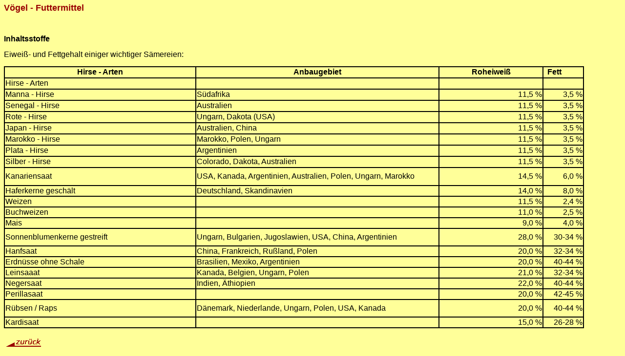

--- FILE ---
content_type: text/html
request_url: http://zoo-brugger.de/vogel-inhaltsstoffe.htm
body_size: 1611
content:
<html>

<head>
<meta http-equiv="Content-Type" content="text/html; charset=windows-1252">
<meta name="GENERATOR" content="Microsoft FrontPage 4.0">
<meta name="ProgId" content="FrontPage.Editor.Document">
<title>Vogel-Inhaltsstoffe</title>
<base target="_self">
<meta content="l, default" name="Microsoft Border">
</head>

<body stylesrc="style.htm" bgproperties="fixed" bgcolor="#FFFF99" link="#000000" vlink="#000080" alink="#990000"><!--msnavigation--><table border="0" cellpadding="0" cellspacing="0" dir="ltr" width="100%"><tr><td valign="top" width="1%">



</td><td valign="top" width="24"></td><!--msnavigation--><td valign="top"><!--msnavigation--><msnavigation border="0" cellpadding="0" cellspacing="0" dir="ltr" width="100%"><tr><td valign="top" width="1%">



</td><td valign="top" width="24"></td><!--msnavigation--><msnavigation valign="top"><!--msnavigation--><msnavigation border="0" cellpadding="0" cellspacing="0" width="100%"><tr><td valign="top" width="1%">



</td><td valign="top" width="24"></td><!--msnavigation--><msnavigation valign="top">

<p align="left" style="line-height: 100%"><b><font face="Arial" color="#990000" size="4">Vögel
- Futtermittel</font></b></p>

<p align="left" style="line-height: 100%">&nbsp;</p>

<p align="left" style="line-height: 100%"><font size="3" face="Arial"><b>Inhaltsstoffe</b></font></p>

<p align="left" style="line-height: 100%"><font size="3" face="Arial">Eiweiß- und
Fettgehalt einiger wichtiger Sämereien:</font></p>

<table border="1" width="94%" bordercolorlight="#C0C0C0" bordercolordark="#808080" bordercolor="#000000" cellspacing="0" height="538">
  <tr>
    <td width="33%" align="center" height="18"><font size="3" face="Arial"><b>Hirse - Arten</b></font></td>
    <td width="42%" align="center" height="18"><font size="3" face="Arial"><b>Anbaugebiet</b></font></td>
    <td width="18%" align="center" height="18"><font size="3" face="Arial"><b>Roheiweiß</b></font></td>
    <td width="24%" align="center" height="18"><font size="3" face="Arial"><b>Fett&nbsp;&nbsp;&nbsp;&nbsp;&nbsp;&nbsp;&nbsp;&nbsp;&nbsp;</b></font></td>
  </tr>
  <tr>
    <td width="33%" align="left" height="18"><font size="3" face="Arial">Hirse - Arten</font></td>
    <td width="42%" height="18">&nbsp;</td>
    <td width="18%" align="right" height="18">&nbsp;</td>
    <td width="24%" align="right" height="18">&nbsp;</td>
  </tr>
  <tr>
    <td width="33%" align="left" height="18">
      <p align="left"><font size="3" face="Arial">Manna - Hirse</font></p>
    </td>
    <td width="42%" height="18"><font size="3" face="Arial">Südafrika</font></td>
    <td width="18%" align="right" height="18"><font size="3" face="Arial">11,5 %</font></td>
    <td width="24%" align="right" height="18"><font size="3" face="Arial">3,5 %</font></td>
  </tr>
  <tr>
    <td width="33%" align="left" height="18"><font size="3" face="Arial">Senegal - Hirse</font></td>
    <td width="42%" height="18"><font size="3" face="Arial">Australien</font></td>
    <td width="18%" align="right" height="18"><font size="3" face="Arial">11,5 %</font></td>
    <td width="24%" align="right" height="18"><font size="3" face="Arial">3,5 %</font></td>
  </tr>
  <tr>
    <td width="33%" align="left" height="18"><font size="3" face="Arial">Rote - Hirse</font></td>
    <td width="42%" height="18"><font size="3" face="Arial">Ungarn, Dakota (USA)</font></td>
    <td width="18%" align="right" height="18"><font size="3" face="Arial">11,5 %</font></td>
    <td width="24%" align="right" height="18"><font size="3" face="Arial">3,5 %</font></td>
  </tr>
  <tr>
    <td width="33%" align="left" height="18"><font size="3" face="Arial">Japan - Hirse</font></td>
    <td width="42%" height="18"><font size="3" face="Arial">Australien, China</font></td>
    <td width="18%" align="right" height="18"><font size="3" face="Arial">11,5 %</font></td>
    <td width="24%" align="right" height="18"><font size="3" face="Arial">3,5 %</font></td>
  </tr>
  <tr>
    <td width="33%" align="left" height="18"><font size="3" face="Arial">Marokko - Hirse</font></td>
    <td width="42%" height="18"><font size="3" face="Arial">Marokko, Polen, Ungarn</font></td>
    <td width="18%" align="right" height="18"><font size="3" face="Arial">11,5 %</font></td>
    <td width="24%" align="right" height="18"><font size="3" face="Arial">3,5 %</font></td>
  </tr>
  <tr>
    <td width="33%" align="left" height="18"><font size="3" face="Arial">Plata - Hirse</font></td>
    <td width="42%" height="18"><font size="3" face="Arial">Argentinien</font></td>
    <td width="18%" align="right" height="18"><font size="3" face="Arial">11,5 %</font></td>
    <td width="24%" align="right" height="18"><font size="3" face="Arial">3,5 %</font></td>
  </tr>
  <tr>
    <td width="33%" align="left" height="18"><font size="3" face="Arial">Silber - Hirse</font></td>
    <td width="42%" height="18"><font size="3" face="Arial">Colorado, Dakota, Australien</font></td>
    <td width="18%" align="right" height="18"><font size="3" face="Arial">11,5 %</font></td>
    <td width="24%" align="right" height="18"><font size="3" face="Arial">3,5 %</font></td>
  </tr>
  <tr>
    <td width="33%" height="36"><font size="3" face="Arial">Kanariensaat</font></td>
    <td width="42%" height="36"><font size="3" face="Arial">USA, Kanada, Argentinien, Australien, Polen, Ungarn, Marokko</font></td>
    <td width="18%" align="right" height="36"><font size="3" face="Arial">14,5 %</font></td>
    <td width="24%" align="right" height="36"><font size="3" face="Arial">6,0 %</font></td>
  </tr>
  <tr>
    <td width="33%" height="18"><font size="3" face="Arial">Haferkerne geschält</font></td>
    <td width="42%" height="18"><font size="3" face="Arial">Deutschland, Skandinavien</font></td>
    <td width="18%" align="right" height="18"><font size="3" face="Arial">14,0 %</font></td>
    <td width="24%" align="right" height="18"><font size="3" face="Arial">8,0 %</font></td>
  </tr>
  <tr>
    <td width="33%" height="18"><font size="3" face="Arial">Weizen</font></td>
    <td width="42%" height="18">&nbsp;</td>
    <td width="18%" align="right" height="18"><font size="3" face="Arial">11,5 %</font></td>
    <td width="24%" align="right" height="18"><font size="3" face="Arial">2,4 %</font></td>
  </tr>
  <tr>
    <td width="33%" height="18"><font size="3" face="Arial">Buchweizen</font></td>
    <td width="42%" height="18">&nbsp;</td>
    <td width="18%" align="right" height="18"><font size="3" face="Arial">11,0 %</font></td>
    <td width="24%" align="right" height="18"><font size="3" face="Arial">2,5 %</font></td>
  </tr>
  <tr>
    <td width="33%" height="18"><font size="3" face="Arial">Mais</font></td>
    <td width="42%" height="18">&nbsp;</td>
    <td width="18%" align="right" height="18"><font size="3" face="Arial">9,0 %</font></td>
    <td width="24%" align="right" height="18"><font size="3" face="Arial">4,0 %</font></td>
  </tr>
  <tr>
    <td width="33%" height="36"><font size="3" face="Arial">Sonnenblumenkerne gestreift</font></td>
    <td width="42%" height="36"><font size="3" face="Arial">Ungarn, Bulgarien, Jugoslawien, USA, China, Argentinien</font></td>
    <td width="18%" align="right" height="36"><font size="3" face="Arial">28,0 %</font></td>
    <td width="24%" align="right" height="36"><font size="3" face="Arial">30-34 %</font></td>
  </tr>
  <tr>
    <td width="33%" height="18"><font size="3" face="Arial">Hanfsaat</font></td>
    <td width="42%" height="18"><font size="3" face="Arial">China, Frankreich, Rußland, Polen</font></td>
    <td width="18%" align="right" height="18"><font size="3" face="Arial">20,0 %</font></td>
    <td width="24%" align="right" height="18"><font size="3" face="Arial">32-34 %</font></td>
  </tr>
  <tr>
    <td width="33%" height="18"><font size="3" face="Arial">Erdnüsse ohne Schale</font></td>
    <td width="42%" height="18"><font size="3" face="Arial">Brasilien, Mexiko, Argentinien</font></td>
    <td width="18%" align="right" height="18"><font size="3" face="Arial">20,0 %</font></td>
    <td width="24%" align="right" height="18"><font size="3" face="Arial">40-44 %</font></td>
  </tr>
  <tr>
    <td width="33%" height="18"><font size="3" face="Arial">Leinsaaat</font></td>
    <td width="42%" height="18"><font size="3" face="Arial">Kanada, Belgien, Ungarn, Polen</font></td>
    <td width="18%" align="right" height="18"><font size="3" face="Arial">21,0 %</font></td>
    <td width="24%" align="right" height="18"><font size="3" face="Arial">32-34 %</font></td>
  </tr>
  <tr>
    <td width="33%" height="18"><font size="3" face="Arial">Negersaat</font></td>
    <td width="42%" height="18"><font size="3" face="Arial">Indien, Äthiopien</font></td>
    <td width="18%" align="right" height="18"><font size="3" face="Arial">22,0 %</font></td>
    <td width="24%" align="right" height="18"><font size="3" face="Arial">40-44 %</font></td>
  </tr>
  <tr>
    <td width="33%" height="18"><font size="3" face="Arial">Perillasaat</font></td>
    <td width="42%" height="18">&nbsp;</td>
    <td width="18%" align="right" height="18"><font size="3" face="Arial">20,0 %</font></td>
    <td width="24%" align="right" height="18"><font size="3" face="Arial">42-45 %</font></td>
  </tr>
  <tr>
    <td width="33%" height="36"><font size="3" face="Arial">Rübsen / Raps</font></td>
    <td width="42%" height="36"><font size="3" face="Arial">Dänemark, Niederlande, Ungarn, Polen, USA, Kanada</font></td>
    <td width="18%" align="right" height="36"><font size="3" face="Arial">20,0 %</font></td>
    <td width="24%" align="right" height="36"><font size="3" face="Arial">40-44 %</font></td>
  </tr>
  <tr>
    <td width="33%" height="18"><font size="3" face="Arial">Kardisaat</font></td>
    <td width="42%" height="18">&nbsp;</td>
    <td width="18%" align="right" height="18"><font size="3" face="Arial">15,0 %</font></td>
    <td width="24%" align="right" height="18"><font size="3" face="Arial">26-28 %</font></td>
  </tr>
</table>

<p><a href="vogel-hauptseite.htm"><img border="0" src="buttons/zurueck.gif" width="80" height="25"></a></p>

<!--msnavigation--></td></tr><!--msnavigation--></table><!--msnavigation--></td></tr><!--msnavigation--></table><!--msnavigation--></td></tr><!--msnavigation--></table></body>

</html>